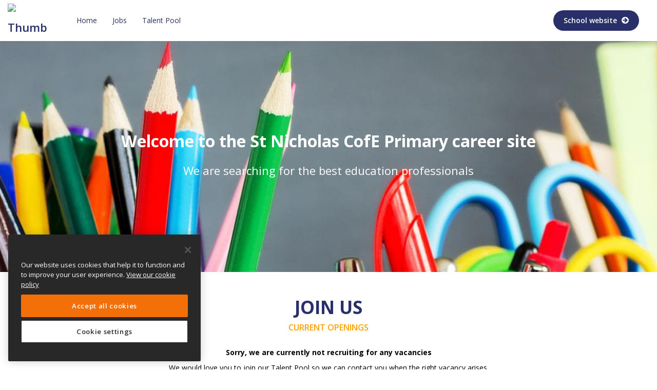

--- FILE ---
content_type: text/html; charset=utf-8
request_url: https://www.eteach.com/careers/stnicholasprimaryradstock
body_size: 8302
content:
<!DOCTYPE html>
<html>
<head>

        <!-- OneTrust Cookies Consent Notice start for eteach.com -->
        <!-- <script type="text/javascript" src="https://cdn-ukwest.onetrust.com/consent/e787b41e-ddb0-4975-ae06-c37556374ae7/OtAutoBlock.js"></script> -->
        <script src="https://cdn-ukwest.onetrust.com/scripttemplates/otSDKStub.js" type="text/javascript" charset="UTF-8" data-domain-script="e787b41e-ddb0-4975-ae06-c37556374ae7-test"></script>
<script type="text/javascript">
    function OptanonWrapper() {
        // Get initial OnetrustActiveGroups ids
        if (typeof OptanonWrapperCount == "undefined") {
            otGetInitialGrps();
        }

        //Delete cookies
        otDeleteCookie(otIniGrps);

        // Assign OnetrustActiveGroups to custom variable
        function otGetInitialGrps() {
            OptanonWrapperCount = '';
            otIniGrps = OnetrustActiveGroups;
            // console.log("otGetInitialGrps", otIniGrps)
        }

        function otDeleteCookie(iniOptGrpId) {
            var otDomainGrps = JSON.parse(JSON.stringify(Optanon.GetDomainData().Groups));
            var otDeletedGrpIds = otGetInactiveId(iniOptGrpId, OnetrustActiveGroups);
            if (otDeletedGrpIds.length != 0 && otDomainGrps.length != 0) {
                for (var i = 0; i < otDomainGrps.length; i++) {
                    //Check if CustomGroupId matches
                    if (otDomainGrps[i]['CustomGroupId'] != '' && otDeletedGrpIds.includes(otDomainGrps[i]['CustomGroupId'])) {
                        for (var j = 0; j < otDomainGrps[i]['Cookies'].length; j++) {
                            // console.log("otDeleteCookie",otDomainGrps[i]['Cookies'][j]['Name'])
                            //Delete cookie
                            eraseCookie(otDomainGrps[i]['Cookies'][j]['Name']);
                        }
                    }

                    //Check if Hostid matches
                    if (otDomainGrps[i]['Hosts'].length != 0) {
                        for (var j = 0; j < otDomainGrps[i]['Hosts'].length; j++) {
                            //Check if HostId presents in the deleted list and cookie array is not blank
                            if (otDeletedGrpIds.includes(otDomainGrps[i]['Hosts'][j]['HostId']) && otDomainGrps[i]['Hosts'][j]['Cookies'].length != 0) {
                                for (var k = 0; k < otDomainGrps[i]['Hosts'][j]['Cookies'].length; k++) {
                                    //Delete cookie
                                    eraseCookie(otDomainGrps[i]['Hosts'][j]['Cookies'][k]['Name']);
                                }
                            }
                        }
                    }

                }
            }
            otGetInitialGrps(); //Reassign new group ids
        }

        //Get inactive ids
        function otGetInactiveId(customIniId, otActiveGrp) {
            //Initial OnetrustActiveGroups
            // console.log("otGetInactiveId",customIniId)
            customIniId = customIniId.split(",");
            customIniId = customIniId.filter(Boolean);

            //After action OnetrustActiveGroups
            otActiveGrp = otActiveGrp.split(",");
            otActiveGrp = otActiveGrp.filter(Boolean);

            var result = [];
            for (var i = 0; i < customIniId.length; i++) {
                if (otActiveGrp.indexOf(customIniId[i]) <= -1) {
                    result.push(customIniId[i]);
                }
            }
            return result;
        }

        //Delete cookie
        function eraseCookie(name) {
            //Delete root path cookies
            domainName = getDomainName();
            document.cookie = name + '=; Max-Age=-99999999; Path=/;Domain=' + domainName;
            document.cookie = name + '=; Max-Age=-99999999; Path=/;';

            //Delete LSO incase LSO being used, cna be commented out.
            localStorage.removeItem(name);

            //Check for the current path of the page
            pathArray = window.location.pathname.split('/');
            //Loop through path hierarchy and delete potential cookies at each path.
            for (var i = 0; i < pathArray.length; i++) {
                if (pathArray[i]) {
                    //Build the path string from the Path Array e.g /site/login
                    var currentPath = pathArray.slice(0, i + 1).join('/');
                    document.cookie = name + '=; Max-Age=-99999999; Path=' + currentPath + ';Domain=' + domainName;
                    document.cookie = name + '=; Max-Age=-99999999; Path=' + currentPath + ';';
                    //Maybe path has a trailing slash!
                    document.cookie = name + '=; Max-Age=-99999999; Path=' + currentPath + '/;Domain=' + domainName;
                    document.cookie = name + '=; Max-Age=-99999999; Path=' + currentPath + '/;';


                }
            }

        }

        function getDomainName() {
            var url = window.location.host || '';
            if (url.indexOf('eteach') > -1) return '.eteach.com';
            if (url.indexOf('schoolrecruiter') > -1) return '.schoolrecruiter.com';
            if (url.indexOf('fejobs') > -1) return '.fejobs.com';
            return '';
        }
    }
</script>
        <!-- OneTrust Cookies Consent Notice end for eteach.com -->





<style>
    .async-hide {
        opacity: 0 !important;
    }
</style>

<!-- Google Tag Manager -->
<script>
(function (w, d, s, l, i) {
w[l] = w[l] || []; w[l].push({
'gtm.start':
new Date().getTime(), event: 'gtm.js'
}); var f = d.getElementsByTagName(s)[0],
        j = d.createElement(s), dl = l != 'dataLayer' ? '&l=' + l : ''; j.async = true; j.src =
            'https://www.googletagmanager.com/gtm.js?id=' + i + dl; f.parentNode.insertBefore(j, f);
})(window, document, 'script', 'dataLayer', 'GTM-TH626GM');
</script>
<!-- /Google Tag Manager -->






        <meta charset="utf-8">
    <meta content='IE=Edge,chrome=1' http-equiv='X-UA-Compatible'>
    <meta name="viewport" content="width=device-width, initial-scale=1">
    <title>Careers at St Nicholas CofE Primary - Bath, United Kingdom, BA3 3QH | Eteach</title>
    <meta content='Welcome to St Nicholas CofE Primary&#226;€™s career site. View all our latest jobs in Bath, United Kingdom' name='description'>
    <meta content='Welcome to St Nicholas CofE Primary&#226;€™s career site. View all our latest jobs in Bath, United Kingdom' itemprop='description'>
    <meta content='summary_large_image' name='twitter:card'>
    <meta content='Careers at St Nicholas CofE Primary - Bath, United Kingdom, BA3 3QH | Eteach' property='og:title'>
    <meta content='Welcome to St Nicholas CofE Primary&#226;€™s career site. View all our latest jobs in Bath, United Kingdom' property='og:description'>
    <meta content='http://www.eteach.com/\DataFiles\CareerPage\ShareGallery\share3.jpg' property='og:image'>
    <meta content='http://www.eteach.com/careers/stnicholasprimaryradstock' property='og:url'>
    <meta content='website' property='og:type'>
    <link rel="shortcut icon" type="image/x-icon" href="/UI/Default/Images/careersite/favicon.ico" />
    <meta name='referrer' content='no-referrer-when-downgrade'>
    <link rel="stylesheet" href="https://stackpath.bootstrapcdn.com/font-awesome/4.7.0/css/font-awesome.min.css" media="screen">
    

<link rel="stylesheet" media="screen" href="https://fonts.googleapis.com/css?family=Open+Sans:400,300,600,700" />
<style>
    body {
        font-family: 'Open Sans',sans-serif !important;
    }
</style>

    <link href="/UI/Default/Content/bootstrap.min.css" rel="stylesheet">
    <link rel="stylesheet" media="screen" href="/UI/Default/Content/careersite/main.css" />
    <link rel="stylesheet" media="screen" href="/UI/Default/Content/careersite/style.css?v=1.2" />

    <script data-ot-ignore src="/Scripts/JQuery/jquery.min-1.1.0.js"></script>
    <script src="https://ajax.googleapis.com/ajax/libs/jquery/3.4.1/jquery.min.js"></script>


        <link rel="stylesheet" media="screen" href="/DataFiles/careers/sites/208440/style_29216_25573.css" data-company-css="true" data-turbolinks-track="true" />

    <style>
        
    </style>

    

    <style>

        .alert {
            margin-bottom: 0;
        }
        .header-cover-image {
            opacity: 0;
        }
    </style>
</head>
<body class='offers-controller index' data-no-turbolink='true'>



<!-- Google Tag Manager (noscript) -->
<noscript>
    <iframe src='https://www.googletagmanager.com/ns.html?id=GTM-TH626GM' height="0" width="0" style="display:none;visibility:hidden"></iframe>
</noscript>
<!-- End Google Tag Manager (noscript) -->

    


<div id='components-container'>


<div class="header-component">
    <div class="white-left-logo">
        <nav class="navbar navbar-default" role="navigation">
            <div class="container">
                <h1 class="brand" >
                        <a href="https://www.eteach.com/careers/stnicholasprimaryradstock/">
                            <img src="/DataFiles/Emp_Logos/29216.png?t=639057193078621222" alt="Thumb photo St Nicholas CofE Primary" title="St Nicholas CofE Primary">
                        </a>
                </h1>
                <button id="testClick" class="navbar-toggle collapsed homeCollapsed" data-target="#navbar-collapse" data-toggle="collapse" type="button">
                    <span class="icon-bar"></span>
                    <span class="icon-bar"></span>
                    <span class="icon-bar"></span>
                </button>
                
<div class='collapse navbar-collapse' id='navbar-collapse'>
    <ul class='menu nav navbar-nav '>
                <li>
                    <a target=&quot;_blank&quot; href="https://www.eteach.com/careers/stnicholasprimaryradstock/">Home</a>
                </li>
                <li>
                    <a href="https://www.eteach.com/careers/stnicholasprimaryradstock/#section-242592">Jobs</a>
                </li>
                <li>
                    <a href="https://www.eteach.com/careers/stnicholasprimaryradstock/#section-242593">Talent Pool</a>
                </li>
    </ul>
</div>

                <div class="pull-right hidden-xs hidden-sm whiteLogoLeftSide">
                    <div>
                        

                        

                    </div>
                    <a target="_blank" class="company-link btn btn-primary" href="http://www.stnicholasprimaryradstock.co.uk/">
                        School website
                        <i class="fa fa-arrow-circle-right"></i>
                    </a>
                </div>
            </div>
        </nav>
    </div>
        <div class="header-cover-image white-left-logo" style="background-image: url(/DataFiles/CareerPage/208440/242591/270339_1600_360.jpg?t=03022026);">
            <div class="overlay" style="background-color:; opacity: 0;"></div>
                <div class="content container">
                    <div class="info-container">
                        <div class="info">
                            <h2>Welcome to the St Nicholas CofE Primary career site</h2>
                            <h3>We are searching for the best education professionals</h3>
                        </div>
                    </div>
                </div>
        </div>
    <div class="component header-component" id="section-242591">
            <div class="spacing"></div>
    </div>
</div>
<script type="text/javascript">
    $(document).ready(function () {
        if ($('.full-width-banner').length > 0) {
            $("body").addClass('banner-full-width');
            $(".header-cover-image").removeAttr("style");
        }
        else {
            $("body").removeClass('banner-full-width');
        }
    });
</script>





<link href="https://fonts.googleapis.com/icon?family=Material+Icons" rel="stylesheet">
<script src="https://cdnjs.cloudflare.com/ajax/libs/simplePagination.js/1.6/jquery.simplePagination.js"></script>

<div class='component offers-component' id='section-242592'>
    <div class='container'>

        <input id="isHMC" type="text" style="display:none;" class="viewisHMC" value=False>

        <h3 class='section-title'>Join Us</h3>
        <h4 class='section-subtitle'>CURRENT OPENINGS</h4>
            <div class="text-center">
                <p><p><b>Sorry, we are currently not recruiting for any vacancies</b></p><p>We would love you to join our Talent Pool so we can contact you when the right vacancy arises.</p></p>
            </div>
    </div>
</div>
<style>
    .component.offers-component {
        display: block !important;
    }
</style>



<div class='component text-component' id='section-242593'>
    <div class='container'>
        <h3 class='section-title'>Talent Pool</h3>
        <h4 class='section-subtitle'>Join Our Talent Pool</h4>
        <div class='text row'>
            <div class='photo col-md-12'>
                <a href="https://www.eteach.com/careers/stnicholasprimaryradstock/talentpool/?lang=en-GB">
                        <img class="img-rounded" src="/DataFiles/careers/talentpool/join-our-talent-pool.png?t=03022026"  alt="Talent Pool" title="Talent Pool" />
                </a>
            </div>
        </div>
    </div>
</div>



<div class='component text-component' id='section-242718'>
    <div class='container'>
        <h3 class='section-title'>Welcome</h3>
        <h4 class='section-subtitle'></h4>
        <div class='text row'>
            <div class='body col-md-12'>
                <p>At St Nicholas Church School we are committed to achieving excellence in all we do. We are committed to caring for each child by providing a high quality education within a rich, stimulating, supportive Christian environment. We want every child to feel secure and happy so they are able to  achieve their full potential and grow into a responsible citizen.
</p><p>The best way to find out about our school is to come and visit, please do not hesitate to call in and see us.  We would be delighted to show you around so that you can meet us all and experience our learning community’s friendly, happy atmosphere. 
</p><p>Nicola Smith, Headteacher</p>
            </div>
        </div>
    </div>
</div>


<div class='component text-component' id='section-242719'>
    <div class='container'>
        <h3 class='section-title'>Mission Statement and Values</h3>
        <h4 class='section-subtitle'></h4>
        <div class='text row'>
            <div class='body col-md-12'>
                <p><b>Our School Motto
</b></p><p>&nbsp;'Joyful is the person who finds wisdom' Proverbs 3:13
</p><p><b>Our School Mission Statement
</b></p><p>‘At St Nicholas we walk in Christ's footprints to nurture and encourage one another to be life long learners to do all the good we can, to all the people we can, wherever we are.’
</p><p><b>Our School Values

</b></p><ul><li>Compassion
</li><li>Endurance
</li><li>Hope
</li><li>Trust
</li><li>Forgiveness
</li><li>Koinonia (community)</li></ul><p><b>Our Christian Ethos
</b></p><p>Our Community walks in Christ's footprints by:
</p><ul><li>promoting respect and understanding for all
</li><li>encouraging each other
</li><li>reaching our potential
</li><li>embracing our differences
</li><li>developing resilience
</li><li>inspiring others
</li><li>fostering creativity
</li><li>having empathy
</li><li>strengthening our school community and engaging with the wider world.  (Koinonia)</li></ul>
            </div>
        </div>
    </div>
</div>





<script src="//maps.google.com/maps/api/js?key=AIzaSyDlOk3PK9OSJ0gELbHn3Fm6shCoJVQWUBU&libraries=places&language=en"></script>

<!-- Leaflet -->

<link rel="stylesheet" href="/UI/Default/Content/leaflet.css" />
<script src="https://unpkg.com/leaflet@1.5.1/dist/leaflet.js"></script>

<!-- Mapbox GL -->
<link href="https://api.tiles.mapbox.com/mapbox-gl-js/v1.2.0/mapbox-gl.css" rel='stylesheet' />
<script src="https://api.tiles.mapbox.com/mapbox-gl-js/v1.2.0/mapbox-gl.js"></script>

<!-- Leaflet.MarkerCluster -->
<script src="/UI/Default/Scripts/LeafletMap/L.Control.Zoomslider.js"></script>
<script src="/UI/Default/Scripts/LeafletMap/leaflet-google.js"></script>
<link href="/UI/Default/Content/screen.min.css" rel="stylesheet" />
<script src='https://cdnjs.cloudflare.com/ajax/libs/leaflet.markercluster/1.0.4/leaflet.markercluster.js'></script>
<link href="/UI/Default/Content/MarkerCluster.css" rel="stylesheet" />
<link href="/UI/Default/Content/MarkerCluster.Default.css" rel="stylesheet" />
<script src="/UI/Default/Scripts/leafletmap/Leaflet_Data.js?v=1"></script>
<!-- test data -->


<div class='component map-component' id='section-242720'>
    <div class='container'>
        <h3 class='section-title'>Our Location</h3>
        <h4 class='section-subtitle'></h4>

    </div>
    <div id="progress">
        <div id="progress-bar"></div>
    </div>
    <div class='tiler-map-holder' id="career-site-map" style="float:none !important"></div>
    <div class='markers'>
        <div class='marker' data-lat='51.2882804870605' data-lng='-2.44601988792419' data-title='St Nicholas CofE Primary'>
            <h5>Our Location</h5>
            <div class='content'>
                <p>
                    Our Location
                    <br />Swavesey
                    <br />Cambs
                    <br />CB24 4RS
                </p>
            </div>
        </div>
    </div>
</div>


<script src="/UI/Default/Scripts/careersite/leaflet-mapbox-gl.js"></script>

<script>



   
    $(document).ready(function () {

        CareerSiteMap([{"vacancyid":29216,"lat":51.288280487060547,"lng":-2.4460198879241943}], 51.2882804870605, -2.44601988792419, 11);

        $(".leaflet-control-zoomslider-in").attr("href", "javascript:void(0);");
        $(".leaflet-control-zoomslider-out").attr("href", "javascript:void(0);");

        var color = '';
        var x = $('.btn-primary').css('backgroundColor');
        hexc(x);


        $('head').append('<style type="text/css">.mapPopContentRight .view-btn{background:' + color + '!important;border-color:transparent!important;}</style>');
        $('head').append('<style type="text/css">.mapPopContentRight a{color:' + color + '!important;}</style>');
        $('head').append('<style type="text/css">.marker-cluster-small:before{background-color:' + color + '!important;opacity:0.6;}</style>');
        $('head').append('<style type="text/css">.marker-cluster-small div:before{background-color:' + color + '!important;opacity:0.6;z-index:-1;}</style>');
        $('head').append('<style type="text/css">.marker-cluster-medium:before{background-color:' + color + '!important;opacity:0.6;}</style>');
        $('head').append('<style type="text/css">.marker-cluster-medium div:before{background-color:' + color + '!important;opacity:0.6;z-index:-1;}</style>');

        function hexc(colorval) {
            var parts = colorval.match(/^rgb\((\d+),\s*(\d+),\s*(\d+)\)$/);
            delete (parts[0]);
            for (var i = 1; i <= 3; ++i) {
                parts[i] = parseInt(parts[i]).toString(16);
                if (parts[i].length == 1) parts[i] = '0' + parts[i];
            }
            color = '#' + parts.join('');
        }



    });

</script>



<script>

            //var map = L.map('career-site-map', { maxZoom: 17 }).setView([-37.821, 175.219], 16);

            //var gl = L.mapboxGL({
            //    accessToken: 'no-token',
            //    // get your own MapTiler token at https://cloud.maptiler.com/ or use MapBox style
            //    style: 'https://api.maptiler.com/maps/basic/style.json?key=gbetYLSD5vR8MdtZ88AQ'
            //}).addTo(map);

            //var markers = L.markerClusterGroup();

            //for (var i = 0; i < addressPoints.length; i++) {
            //    var a = addressPoints[i];
            //    var title = a[2];
            //    var marker = L.marker(new L.LatLng(a[0], a[1]), { title: title });
            //    marker.bindPopup(title);
            //    markers.addLayer(marker);
            //}

            //map.addLayer(markers);



</script>


<style>
    .map-component .tiler-map-holder {
        height: 400px !important;
        float: left !important;
    }
</style>

</div>


    <footer>
        <div class='container'>
            <p class='text-center'>
                <a target="_blank" class="footer-logo" href="https://www.eteach.com/">eTeach</a>
            </p>
        </div>
    </footer>

    <script type="text/javascript">
let modalId = $('#image-gallery');

$(document).ready(function () {

    loadGallery(true, 'a.thumbnail');

    //This function disables buttons when needed
    function disableButtons(counter_max, counter_current) {
      $('#show-previous-image, #show-next-image')
        .show();
      if (counter_max === counter_current) {
        $('#show-next-image')
          .hide();
      } else if (counter_current === 1) {
        $('#show-previous-image')
          .hide();
      }
    }

    

    function loadGallery(setIDs, setClickAttr) {
      let current_image,
        selector,
        counter = 0;

      $('#show-next-image, #show-previous-image')
        .click(function () {
          if ($(this)
            .attr('id') === 'show-previous-image') {
            current_image--;
          } else {
            current_image++;
          }

          selector = $('[data-image-id="' + current_image + '"]');
          updateGallery(selector);
        });

      function updateGallery(selector) {
        let $sel = selector;
        current_image = $sel.data('image-id');
        $('#image-gallery-title')
          .text($sel.data('title'));
        $('#image-gallery-image')
          .attr('src', $sel.data('image'));
        disableButtons(counter, $sel.data('image-id'));
      }

      if (setIDs == true) {
        $('[data-image-id]')
          .each(function () {
            counter++;
            $(this)
              .attr('data-image-id', counter);
          });
      }
      $(setClickAttr)
        .on('click', function () {
          updateGallery($(this));
        });
    }
  });

// build key actions
$(document)
  .keydown(function (e) {
    switch (e.which) {
      case 37: // left
        if ((modalId.data('bs.modal') || {})._isShown && $('#show-previous-image').is(":visible")) {
          $('#show-previous-image')
            .click();
        }
        break;

      case 39: // right
        if ((modalId.data('bs.modal') || {})._isShown && $('#show-next-image').is(":visible")) {
          $('#show-next-image')
            .click();
        }
        break;

      default:
        return; // exit this handler for other keys
    }
    e.preventDefault(); // prevent the default action (scroll / move caret)
  });


        setTimeout(function () {
            $(".header-cover-image").css('opacity', '1');
        }, 300);


    </script>
   

    

    <script src="https://maxcdn.bootstrapcdn.com/bootstrap/3.4.0/js/bootstrap.min.js"></script>
    <script src="https://cdnjs.cloudflare.com/ajax/libs/slick-carousel/1.9.0/slick.js"></script>
    <script src="/UI/Default/Scripts/careersite/JsLocalSearch.js"></script>
</body>
</html>


--- FILE ---
content_type: text/css
request_url: https://www.eteach.com/UI/Default/Content/MarkerCluster.Default.css
body_size: 610
content:
.marker-cluster-small {
	background-color: rgba(97, 29, 106, 0.5);
	}
.marker-cluster-small div {
	background-color: rgba(97, 29, 106, 0.6);
	}
.Fejobs-site .marker-cluster-small {
	background-color: rgba(58, 74, 158, 0.6);
	}
.Fejobs-site .marker-cluster-small div {
	background-color: rgba(58, 74, 158, 0.6);
	}

.marker-cluster-medium {
	background-color: rgba(97, 29, 106, 0.5);
	}
.marker-cluster-medium div {
	background-color: rgba(97, 29, 106, 0.6);
	}

.Fejobs-site .marker-cluster-medium {
	background-color: rgba(58, 74, 158, 0.6);
	}
.Fejobs-site .marker-cluster-medium div {
	background-color: rgba(58, 74, 158, 0.6);
	}

.marker-cluster-large {
	background-color: rgba(97, 29, 106, 0.5);
	}
.marker-cluster-large div {
	background-color: rgba(97, 29, 106, 0.6);
	}
.Fejobs-site .marker-cluster-large {
	background-color: rgba(58, 74, 158, 0.6);
	}
.Fejobs-site .marker-cluster-large div {
	background-color: rgba(58, 74, 158, 0.6);
	}

	/* IE 6-8 fallback colors */
.leaflet-oldie .marker-cluster-small {
	background-color: rgb(97, 29, 106);
	}
.leaflet-oldie .marker-cluster-small div {
	background-color: rgb(97, 29, 106);
	}

.leaflet-oldie .marker-cluster-medium {
	background-color: rgb(97, 29, 106);
	}
.leaflet-oldie .marker-cluster-medium div {
	background-color: rgb(97, 29, 106);
	}

.leaflet-oldie .marker-cluster-large {
	background-color: rgb(97, 29, 106);
	}
.leaflet-oldie .marker-cluster-large div {
	background-color: rgb(97, 29, 106);
}

.Fejobs-site .leaflet-oldie .marker-cluster-small {
	background-color: rgb(58, 74, 158);
	}
.Fejobs-site .leaflet-oldie .marker-cluster-small div {
	background-color: rgb(58, 74, 158);
	}

.Fejobs-site .leaflet-oldie .marker-cluster-medium {
	background-color: rgb(58, 74, 158);
	}
.Fejobs-site .leaflet-oldie .marker-cluster-medium div {
	background-color: rgb(58, 74, 158);
	}

.Fejobs-site .leaflet-oldie .marker-cluster-large {
	background-color: rgb(58, 74, 158);
	}
.Fejobs-site .leaflet-oldie .marker-cluster-large div {
	background-color: rgb(58, 74, 158);
}

.marker-cluster {
	background-clip: padding-box;
	border-radius: 20px;
	}
.marker-cluster div {
	width: 30px;
	height: 30px;
	margin-left: 5px;
	margin-top: 5px;

	text-align: center;
	border-radius: 15px;
	font: 12px "Helvetica Neue", Arial, Helvetica, sans-serif;
	}
.marker-cluster span {
	line-height: 30px;
    color:#FFFFFF;
	}

--- FILE ---
content_type: application/javascript
request_url: https://www.eteach.com/UI/Default/Scripts/LeafletMap/L.Control.Zoomslider.js
body_size: 1654
content:
L.Control.Zoomslider = function () { var t = L.Draggable.extend({ initialize: function (t, o, i) { L.Draggable.prototype.initialize.call(this, t, t), this._element = t, this._stepHeight = o, this._knobHeight = i, this.on("predrag", function () { this._newPos.x = 0, this._newPos.y = this._adjust(this._newPos.y) }, this) }, _adjust: function (t) { var o = Math.round(this._toValue(t)); return o = Math.max(0, Math.min(this._maxValue, o)), this._toY(o) }, _toY: function (t) { return this._k * t + this._m }, _toValue: function (t) { return (t - this._m) / this._k }, setSteps: function (t) { var o = t * this._stepHeight; this._maxValue = t - 1, this._k = -this._stepHeight, this._m = o - (this._stepHeight + this._knobHeight) / 2 }, setPosition: function (t) { L.DomUtil.setPosition(this._element, L.point(0, this._adjust(t))) }, setValue: function (t) { this.setPosition(this._toY(t)) }, getValue: function () { return this._toValue(L.DomUtil.getPosition(this._element).y) } }); return L.Control.extend({ options: { position: "bottomright", stepHeight: 8, knobHeight: 6, styleNS: "leaflet-control-zoomslider" }, onAdd: function (o) { return this._map = o, this._ui = this._createUI(), this._knob = new t(this._ui.knob, this.options.stepHeight, this.options.knobHeight), o.whenReady(this._initKnob, this).whenReady(this._initEvents, this).whenReady(this._updateSize, this).whenReady(this._updateKnobValue, this).whenReady(this._updateDisabled, this), this._ui.bar }, onRemove: function (t) { t.off("zoomlevelschange", this._updateSize, this).off("zoomend zoomlevelschange", this._updateKnobValue, this).off("zoomend zoomlevelschange", this._updateDisabled, this) }, _createUI: function () { var t = {}, o = this.options.styleNS; return t.bar = L.DomUtil.create("div", o + " leaflet-bar"), t.zoomIn = this._createZoomBtn("in", "top", t.bar), t.wrap = L.DomUtil.create("div", o + "-wrap leaflet-bar-part", t.bar), t.zoomOut = this._createZoomBtn("out", "bottom", t.bar), t.body = L.DomUtil.create("div", o + "-body", t.wrap), t.knob = L.DomUtil.create("div", o + "-knob"), L.DomEvent.disableClickPropagation(t.bar), L.DomEvent.disableClickPropagation(t.knob), t }, _createZoomBtn: function (t, o, i) { var e = this.options.styleNS + "-" + t + " leaflet-bar-part leaflet-bar-part-" + o, n = L.DomUtil.create("a", e, i); return n.href = "#", n.title = "Zoom " + t, L.DomEvent.on(n, "click", L.DomEvent.preventDefault), n }, _initKnob: function () { this._knob.enable(), this._ui.body.appendChild(this._ui.knob) }, _initEvents: function (t) { this._map.on("zoomlevelschange", this._updateSize, this).on("zoomend zoomlevelschange", this._updateKnobValue, this).on("zoomend zoomlevelschange", this._updateDisabled, this), L.DomEvent.on(this._ui.body, "click", this._onSliderClick, this), L.DomEvent.on(this._ui.zoomIn, "click", this._zoomIn, this), L.DomEvent.on(this._ui.zoomOut, "click", this._zoomOut, this), this._knob.on("dragend", this._updateMapZoom, this) }, _onSliderClick: function (t) { var o = t.touches && 1 === t.touches.length ? t.touches[0] : t, i = L.DomEvent.getMousePosition(o, this._ui.body).y; this._knob.setPosition(i), this._updateMapZoom() }, _zoomIn: function (t) { this._map.zoomIn(t.shiftKey ? 3 : 1) }, _zoomOut: function (t) { this._map.zoomOut(t.shiftKey ? 3 : 1) }, _zoomLevels: function () { var t = this._map.getMaxZoom() - this._map.getMinZoom() + 1; return t < 1 / 0 ? t : 0 }, _toZoomLevel: function (t) { return t + this._map.getMinZoom() }, _toValue: function (t) { return t - this._map.getMinZoom() }, _updateSize: function () { var t = this._zoomLevels(); this._ui.body.style.height = this.options.stepHeight * t + "px", this._knob.setSteps(t) }, _updateMapZoom: function () { this._map.setZoom(this._toZoomLevel(this._knob.getValue())) }, _updateKnobValue: function () { this._knob.setValue(this._toValue(this._map.getZoom())) }, _updateDisabled: function () { var t = this._map.getZoom(), o = this.options.styleNS + "-disabled"; L.DomUtil.removeClass(this._ui.zoomIn, o), L.DomUtil.removeClass(this._ui.zoomOut, o), t === this._map.getMinZoom() && L.DomUtil.addClass(this._ui.zoomOut, o), t === this._map.getMaxZoom() && L.DomUtil.addClass(this._ui.zoomIn, o) } }) }(), L.Map.mergeOptions({ zoomControl: !1, zoomsliderControl: !0 }), L.Map.addInitHook(function () { this.options.zoomsliderControl && (this.zoomsliderControl = new L.Control.Zoomslider, this.addControl(this.zoomsliderControl)) }), L.control.zoomslider = function (t) { return new L.Control.Zoomslider(t) };